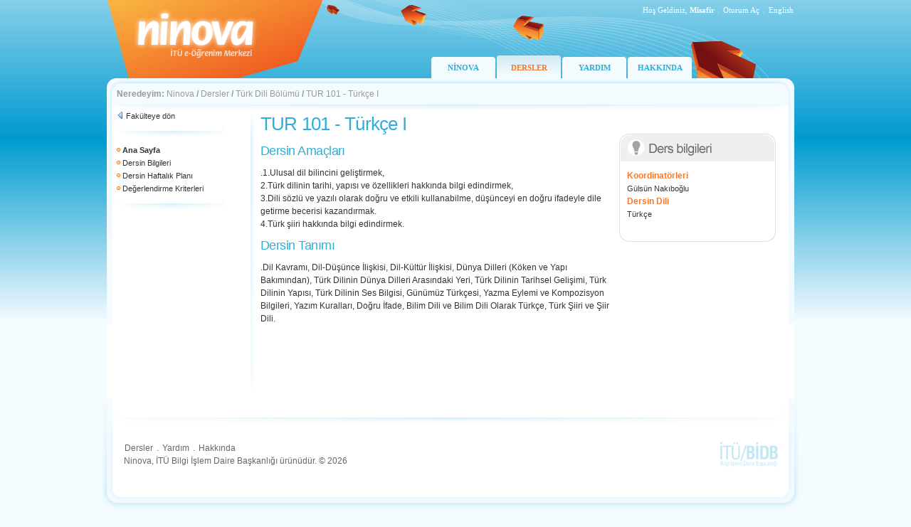

--- FILE ---
content_type: text/html; charset=utf-8
request_url: https://ninova.itu.edu.tr/tr/dersler/tur/13003/tur-101/
body_size: 7849
content:

<!DOCTYPE html PUBLIC "-//W3C//DTD XHTML 1.0 Transitional//EN" "http://www.w3.org/TR/xhtml1/DTD/xhtml1-transitional.dtd">
<html xmlns="http://www.w3.org/1999/xhtml">
<head id="ctl00_Head1"><title>
	ninova - İTÜ e-Öğrenim Merkezi
</title><link rel="Ninova" href="../../../../../favicon.ico" type="image/x-icon" /><meta http-equiv="Content-Type" content="text/html; charset=iso-8859-9" /><meta http-equiv="X-UA-Compatible" content="IE=EmulateIE7" /><link href="/images/site.css" rel="stylesheet" type="text/css" /></head>
<body>
    <form name="aspnetForm" method="post" action="/tr/dersler/tur/13003/tur-101/" id="aspnetForm">
<div>
<input type="hidden" name="__EVENTTARGET" id="__EVENTTARGET" value="" />
<input type="hidden" name="__EVENTARGUMENT" id="__EVENTARGUMENT" value="" />
<input type="hidden" name="__VIEWSTATE" id="__VIEWSTATE" value="/wEPDwULLTIwOTQzMzM2NTVkZNienSzs0r/TzWrRjfMXH5Yp2LAd" />
</div>

<script type="text/javascript">
//<![CDATA[
var theForm = document.forms['aspnetForm'];
if (!theForm) {
    theForm = document.aspnetForm;
}
function __doPostBack(eventTarget, eventArgument) {
    if (!theForm.onsubmit || (theForm.onsubmit() != false)) {
        theForm.__EVENTTARGET.value = eventTarget;
        theForm.__EVENTARGUMENT.value = eventArgument;
        theForm.submit();
    }
}
//]]>
</script>


<div>

	<input type="hidden" name="__VIEWSTATEGENERATOR" id="__VIEWSTATEGENERATOR" value="0B8E8FBA" />
</div>
    <div class="tasiyici">
        
<div class="tepe">
    <div class="oturum">
        <table border="0" cellspacing="0" cellpadding="0">
  <tr>
    <td style="text-align:right; " >Hoş Geldiniz, 
        <strong style="text-transform: capitalize;">Misafir</strong>
    </td>
    <td width="10" style="text-align:center; padding-right:1px; ">.</td>
    <td id="ctl00_Header1_tdLogin" style="text-align:right; "> <a href="/Login.aspx?ReturnUrl=/kampus" class="oturumAc">Oturum Aç</a></td>

    
    <td width="10" style="text-align:center; padding-right:1px; ">.</td>
    <td width="30" style="text-align:right; "> 
        
        
      <a id="ctl00_Header1_lbDil" class="oturumAc" href="javascript:__doPostBack('ctl00$Header1$lbDil','')">English</a>
  </tr>
</table>
</div>
    <div class="menu" style='margin-left: 456px;'>        
            <div><a href="/tr/" >NİNOVA</a></div>
            
            <div><a href="/tr/dersler/" class='selected'>DERSLER</a></div>
            <div><a href="/tr/yardim/" >YARDIM</a></div>
            
            <div><a href="/tr/hakkinda/" >HAKKINDA</a></div>
    </div>
</div>


        <div class="yol">
            <div class="ic">
                <strong>Neredeyim:</strong>
                <a href="/tr/">Ninova</a><span class="btn_topnavsep"> <strong> / </strong> </span><a href="/tr/dersler/">Dersler</a><span class="btn_topnavsep"> <strong> / </strong> </span><a href="/tr/dersler/tur/">Türk Dili Bölümü</a><span class="btn_topnavsep"> <strong> / </strong> </span><span>TUR 101 - Türkçe I</span>
            </div>
        </div>
        <div class="icerik">
            <div class="tdSol">
                &nbsp;</div>
            <div class="sol solAna">
                <div class="ic">
                    
    <div class="menuGeri">        
        <img src="/images/ikon-geri.png" /> <a href="/tr/dersler/tur/">Fakülteye dön</a><br />    
      </div>
    <img src="/images/hr.jpg" />
     
         <div class="menuAraclar">
      

      <img src="/images/bullet-b.gif"/> <strong>Ana Sayfa</strong><br />

     
     
      <img src="/images/bullet-b.gif"/> <a href="/tr/dersler/tur/13003/tur-101/form">Dersin Bilgileri</a><br />
      <img src="/images/bullet-b.gif"/> <a href="/tr/dersler/tur/13003/tur-101/haftalikplan">Dersin Haftalık Planı</a><br />
      <img src="/images/bullet-b.gif"/> <a href="/tr/dersler/tur/13003/tur-101/degerlendirmekriterleri">Değerlendirme Kriterleri</a><br />
      
      </div>
    <img src="/images/hr.jpg" />
    <div class="menuAraclar">
    
     
</div>  

                </div>
            </div>
            <div class="orta ortaAna">
                <div class="ic">
                    
                    <div id="ctl00_pnlHeader">
	
                            <h1>
                                </h1>
                        
</div>
                    

<div class="dersler">


<table width="100%" border="0" cellspacing="0" cellpadding="0">
  <tr>
    <td style="vertical-align:top">
    
    
    
   <h1>TUR 101 - Türkçe I</h1>
   

<h2>Dersin Amaçları</h2>
<p>.1.Ulusal dil bilincini geliştirmek,
<br />2.Türk dilinin tarihi, yapısı ve özellikleri hakkında bilgi edindirmek,
<br />3.Dili sözlü ve yazılı olarak doğru ve etkili kullanabilme, düşünceyi en doğru ifadeyle dile getirme becerisi kazandırmak.
<br />4.Türk şiiri hakkında bilgi edindirmek.</p>            

<h2>Dersin Tanımı</h2>
<p>.Dil Kavramı, Dil-Düşünce İlişkisi, Dil-Kültür İlişkisi, Dünya Dilleri (Köken ve Yapı Bakımından), Türk Dilinin Dünya Dilleri Arasındaki Yeri, Türk Dilinin Tarihsel Gelişimi, Türk Dilinin Yapısı, Türk Dilinin Ses Bilgisi, Günümüz Türkçesi, Yazma Eylemi ve Kompozisyon Bilgileri, Yazım Kuralları, Doğru İfade, Bilim Dili ve Bilim Dili Olarak Türkçe, Türk Şiiri ve Şiir Dili.</p>            

</td>
    <td style="width:230px; padding-top:30px;">
    
    
           
            <table width="220" border="0" align="right" cellpadding="0" cellspacing="0">
<tr>
        <td><img src="/images/td-ders-bilgileri.gif" width="220" height="40" title="Ders Bilgileri"/></td>
      </tr>
      <tr>
        <td><div class="dersBilgileri" style="border-left:1px solid #e1e1e1; border-right:1px solid #e1e1e1;">
          
                <span>Koordinatörleri</span><br />  
                
                Gülsün Nakıboğlu<br />
            
            
             <span>Dersin Dili</span><br />  
             Türkçe
            
        </div></td>
      </tr>
      <tr>
        <td><img src="/images/td-ders-bilgileri-alt.gif" width="220" height="20" /></td>
      </tr>
    </table>     
            
            
       
       
       
</td>
  </tr>
</table>

</div>

                </div>
            </div>
            <div class="tdSag">
                &nbsp;</div>
            <div style="clear: both">
                &nbsp;</div>
        </div>
        
<div class="alt">
  <div class="ic">

<table width="100%" border="0" cellspacing="0" cellpadding="0">
      <tr>
        <td style="vertical-align:top">
        <table border="0" cellspacing="1" cellpadding="1">
          <tr>
            <td><a href="/tr/dersler/">Dersler</a></td>
            <td style="width:10px; text-align:center; padding-right:1px;">.</td>
            <td><a href="/tr/yardim/">Yardım</a></td>
            <td style="width:10px; text-align:center; padding-right:1px;">.</td>
            <td><a href="/tr/hakkinda/">Hakkında</a></td>
          </tr>
        </table>
        Ninova, İTÜ Bilgi İşlem Daire Başkanlığı ürünüdür. © 2026</td>
        <td width="90"><a href="http://www.bidb.itu.edu.tr" target="_blank" class="bidb">
          <img src="/images/logo-bidb.gif" title="İTÜ/Bilgi İşlem Daire Başkanlığı"/></a></td>
      </tr>
    </table>
    
  </div>
</div>
    </div>
    </form>
	
	<script type="text/javascript">
var gaJsHost = (("https:" == document.location.protocol) ? "https://ssl." : "http://www.");
document.write(unescape("%3Cscript src='" + gaJsHost + "google-analytics.com/ga.js' type='text/javascript'%3E%3C/script%3E"));
</script>
<script type="text/javascript">
var pageTracker = _gat._getTracker("UA-5444441-2");
pageTracker._trackPageview();
</script>
	
</body>
</html>
